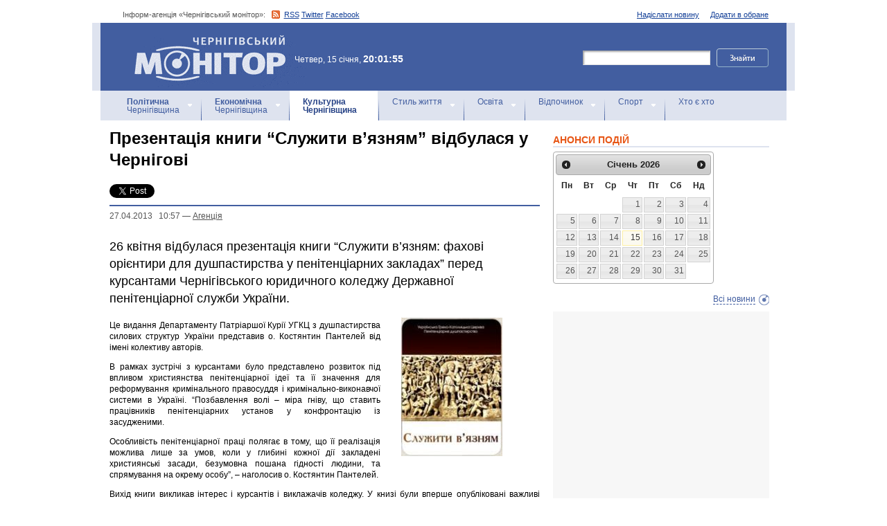

--- FILE ---
content_type: text/html; charset=utf-8
request_url: https://accounts.google.com/o/oauth2/postmessageRelay?parent=https%3A%2F%2Fmonitor.cn.ua&jsh=m%3B%2F_%2Fscs%2Fabc-static%2F_%2Fjs%2Fk%3Dgapi.lb.en.2kN9-TZiXrM.O%2Fd%3D1%2Frs%3DAHpOoo_B4hu0FeWRuWHfxnZ3V0WubwN7Qw%2Fm%3D__features__
body_size: 164
content:
<!DOCTYPE html><html><head><title></title><meta http-equiv="content-type" content="text/html; charset=utf-8"><meta http-equiv="X-UA-Compatible" content="IE=edge"><meta name="viewport" content="width=device-width, initial-scale=1, minimum-scale=1, maximum-scale=1, user-scalable=0"><script src='https://ssl.gstatic.com/accounts/o/2580342461-postmessagerelay.js' nonce="N5K5EI9HBHVr2TaxKDQTfQ"></script></head><body><script type="text/javascript" src="https://apis.google.com/js/rpc:shindig_random.js?onload=init" nonce="N5K5EI9HBHVr2TaxKDQTfQ"></script></body></html>

--- FILE ---
content_type: text/html; charset=utf-8
request_url: https://www.google.com/recaptcha/api2/aframe
body_size: 267
content:
<!DOCTYPE HTML><html><head><meta http-equiv="content-type" content="text/html; charset=UTF-8"></head><body><script nonce="K0T7FpjCsyk3jADrv7WbWg">/** Anti-fraud and anti-abuse applications only. See google.com/recaptcha */ try{var clients={'sodar':'https://pagead2.googlesyndication.com/pagead/sodar?'};window.addEventListener("message",function(a){try{if(a.source===window.parent){var b=JSON.parse(a.data);var c=clients[b['id']];if(c){var d=document.createElement('img');d.src=c+b['params']+'&rc='+(localStorage.getItem("rc::a")?sessionStorage.getItem("rc::b"):"");window.document.body.appendChild(d);sessionStorage.setItem("rc::e",parseInt(sessionStorage.getItem("rc::e")||0)+1);localStorage.setItem("rc::h",'1768500118872');}}}catch(b){}});window.parent.postMessage("_grecaptcha_ready", "*");}catch(b){}</script></body></html>